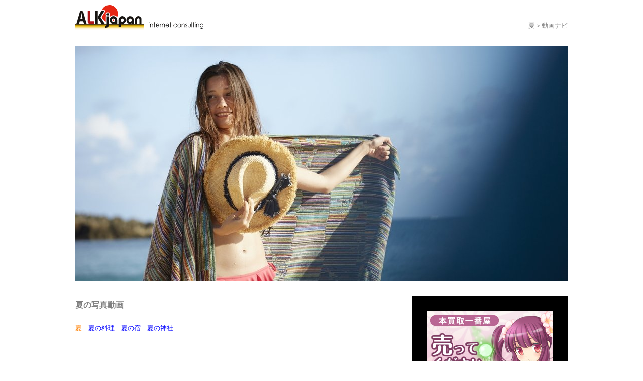

--- FILE ---
content_type: text/html
request_url: http://www.alkjapan-movie.com/summer.htm
body_size: 36134
content:
<HTML>
<HEAD>
<META HTTP-EQUIV="content-type" CONTENT="text/html;charset=Shift_JIS">
<META NAME="GENERATOR" CONTENT="HOTALL Ver.7.0W">
<TITLE>夏の写真動画－動画ナビ</TITLE>
<LINK REL=stylesheet TYPE="text/css" HREF="style.css">
</HEAD>
<BODY>
<P>
<DIV ALIGN=CENTER><TABLE BORDER=0 CELLSPACING=0 CELLPADDING=0 WIDTH=980>
<TR>
<TD VALIGN=BOTTOM><H1><A HREF="index.htm"><IMG SRC="image/logo-alkjapan.gif" ALT="アルクジャパンSEO動画集" ALIGN=BOTTOM WIDTH=259 HEIGHT=52 BORDER=0></A></H1></TD><TD VALIGN=BOTTOM><DIV ALIGN=RIGHT><TABLE BORDER=0 CELLSPACING=0 CELLPADDING=0 HEIGHT=22>
<TR>
<TD><A HREF="summer.htm"><FONT COLOR="#808080">夏</FONT></A><FONT COLOR="#808080">＞</FONT><A HREF="index.htm"><FONT COLOR="#808080">動画ナビ</FONT></A></TD>
</TR>
</TABLE></DIV></TD>
</TR>
</TABLE><HR SIZE=1 COLOR="#c0c0c0"><BR>
<IMG SRC="image/matsu-980-1.jpg" ALT="" WIDTH=980 HEIGHT=470><BR>
<BR>
<BR>
<TABLE BORDER=0 CELLSPACING=0 CELLPADDING=0 WIDTH=980>
<TR>
<TD VALIGN=TOP WIDTH=640>
<TABLE BORDER=0 CELLSPACING=0 CELLPADDING=0 HEIGHT=40>
<TR>
<TD><H1><A HREF="summer.htm"><FONT SIZE=3 COLOR="#808080"><B>夏の写真動画</B></FONT></A></H1></TD>
</TR>
</TABLE><BR>
<A HREF="summer.htm"><FONT COLOR="#ff8000">夏</FONT></A>｜<A HREF="summer-ryori.htm"><FONT COLOR="#0000ff">夏の料理</FONT></A>｜<A HREF="summer-yado.htm"><FONT COLOR="#0000ff">夏の宿</FONT></A>｜<A HREF="summer-jinja.htm"><FONT COLOR="#0000ff">夏の神社</FONT></A><BR>
<BR>
<BR>
<BR>
<BR>
<BR>
<TABLE>
<TR>
<TD>▼夏の写真集</TD>
</TR>
<TR>
<TD><A HREF="photo/20170715-takehayajinja.htm">真夏の健速神社参拝（秦野市）</A></TD>
</TR>
<TR>
<TD><A HREF="photo/20170714-ukishimainari.htm">真夏の浮島稲荷神社参拝（平塚市）</A></TD>
</TR>
<TR>
<TD><A HREF="photo/20150824-gero-nagame.htm">夏の下呂温泉の眺めと旅館しょうげつの部屋付き露天風呂</A></TD>
</TR>
<TR>
<TD><A HREF="photo/20150824-gero-station.htm">夏の下呂駅</A></TD>
</TR>
<TR>
<TD><A HREF="photo/20120806-sanzenin.htm">夏の三千院</A></TD>
</TR>
<TR>
<TD><BR></TD>
</TR>
<TR>
<TD>▼情報提供者</TD>
</TR>
<TR>
<TD>
<A HREF="https://www.alkjapan.com/">インターネットコンサルティング　アルクジャパン</A><BR>
　&gt;<A HREF="https://www.alkjapan.com/alk/seo-jitsurei.htm" TARGET="_blank">SEO</A>　&gt;<A HREF="https://www.alkjapan.com/alk/seo-osaka.htm" TARGET="_blank">大阪SEO</A>　&gt;<A HREF="https://www.alkjapan.com/alk/consal.htm" TARGET="_blank">SEOセミナー</A>　&gt;<A HREF="https://www.alkjapan.com/alk/douga-seo.htm" TARGET="_blank">動画SEO</A>　&gt;<A HREF="https://www.alkjapan.com/alk/homepageseisaku.htm" TARGET="_blank">ホームページ制作</A>　&gt;<A HREF="https://www.alkjapan.com/alk/dental.htm" TARGET="_blank">歯科医院SEO</A></TD>
</TR>
<TR>
<TD><A HREF="https://www.friendbook.jp/" TARGET="_blank">開運フレンドブック</A></TD>
</TR>
<TR>
<TD><A HREF="https://www.friendbook.jp/yusatoshiya/" TARGET="_blank">開運の写真家 遊佐敏哉</A></TD>
</TR>
<TR>
<TD><A HREF="https://www.nagoyayou.com/" TARGET="_blank">名古屋 脱毛 YOU</A></TD>
</TR>
</TABLE></TD><TD WIDTH=30><IMG SRC="image/spacer.gif" ALT="" ALIGN=BOTTOM WIDTH=30 HEIGHT=2></TD><TD VALIGN=TOP WIDTH=310>
<DIV ALIGN=CENTER><TABLE BORDER=0 CELLSPACING=0 CELLPADDING=0 WIDTH=310 HEIGHT=310 BGCOLOR="#000000">
<TR>
<TD><DIV ALIGN=CENTER><A HREF="http://honkaitoriya.com/" TARGET="_blank"><IMG SRC="image/honkaitori-250.jpg" ALT="本買取一番屋" ALIGN=BOTTOM WIDTH=250 HEIGHT=250 BORDER=0></A></DIV></TD>
</TR>
</TABLE><BR></DIV>
<A HREF="http://honkaitoriya.com/" TARGET="_blank"><FONT SIZE=2>本買取一番屋</FONT></A><BR>
<A HREF="http://honkaitoriya.com/category1.htm" TARGET="_blank"><FONT SIZE=2>高価買取本</FONT></A><FONT SIZE=2>・</FONT><A HREF="http://honkaitoriya.com/category4.htm" TARGET="_blank"><FONT SIZE=2>漫画セット高価買取</FONT></A><FONT SIZE=2>・</FONT><A HREF="http://honkaitoriya.com/category4.htm" TARGET="_blank"><FONT SIZE=2>漫画買取</FONT></A><FONT SIZE=2>・</FONT><A HREF="http://honkaitoriya.com/category3.htm" TARGET="_blank"><FONT SIZE=2>DVD買取</FONT></A><FONT SIZE=2>・</FONT><A HREF="http://honkaitoriya.com/category7.htm" TARGET="_blank"><FONT SIZE=2>専門書買取</FONT></A><FONT SIZE=2>・</FONT><A HREF="http://honkaitoriya.com/category8.htm" TARGET="_blank"><FONT SIZE=2>教科書買取</FONT></A><FONT SIZE=2>・</FONT><A HREF="http://honkaitoriya.com/category11.htm" TARGET="_blank"><FONT SIZE=2>美術書買取</FONT></A><FONT SIZE=2>・</FONT><A HREF="http://honkaitoriya.com/category12.htm" TARGET="_blank"><FONT SIZE=2>ビジネス本買取</FONT></A><FONT SIZE=2>・</FONT><A HREF="https://honkaitoriya.com/category13.htm" TARGET="_blank"><FONT SIZE=2>ゲーム攻略本買取</FONT></A><FONT SIZE=2>・</FONT><A HREF="http://honkaitoriya.com/category14.htm" TARGET="_blank"><FONT SIZE=2>小説買取</FONT></A><FONT SIZE=2>・</FONT><A HREF="http://honkaitoriya.com/category15.htm" TARGET="_blank"><FONT SIZE=2>写真集買取</FONT></A><FONT SIZE=2>・</FONT><A HREF="http://honkaitoriya.com/category16.htm" TARGET="_blank"><FONT SIZE=2>絵本買取</FONT></A><FONT SIZE=2>・</FONT><A HREF="https://honkaitoriya.com/onepiece.htm" TARGET="_blank"><FONT SIZE=2>ワンピース全巻セット買取</FONT></A><FONT SIZE=2>・</FONT><A HREF="https://honkaitoriya.com/kingdam.htm" TARGET="_blank"><FONT SIZE=2>キングダム全巻セット買取</FONT></A><FONT SIZE=2>・</FONT><A HREF="https://honkaitoriya.com/naruto.htm" TARGET="_blank"><FONT SIZE=2>ナルト全巻セット買取</FONT></A><FONT SIZE=2>・</FONT><A HREF="https://honkaitoriya.com/slamdank.htm" TARGET="_blank"><FONT SIZE=2>スラムダンク全巻セット買取</FONT></A><FONT SIZE=2>・</FONT><A HREF="https://honkaitoriya.com/kaminoshizuku.htm" TARGET="_blank"><FONT SIZE=2>神の雫全巻セット買取</FONT></A></TD>
</TR>
</TABLE><BR>
<BR>
<HR SIZE=1 COLOR="#c0c0c0"><BR>
<TABLE>
<TR>
<TD><DIV ALIGN=CENTER><A HREF="index.htm"><FONT COLOR="#808080">HOME</FONT></A><FONT COLOR="#808080">｜</FONT><A HREF="photo.htm"><FONT COLOR="#808080">写真集</FONT></A><FONT COLOR="#808080">｜</FONT><A HREF="toiawase.htm"><FONT COLOR="#808080">お問合せ</FONT></A><FONT COLOR="#808080">｜</FONT><A HREF="link.htm"><FONT COLOR="#808080">LINK</FONT></A></DIV></TD>
</TR>
</TABLE><BR>
<TABLE>
<TR>
<TD><A HREF="alkjapan.htm"><FONT COLOR="#808080">アルクジャパン</FONT></A><FONT COLOR="#808080">｜</FONT><A HREF="seo.htm"><FONT COLOR="#808080">SEO</FONT></A><FONT COLOR="#808080">｜</FONT><A HREF="seo-seminner.htm"><FONT COLOR="#808080">SEOセミナー</FONT></A><FONT COLOR="#808080">｜</FONT><A HREF="doza.htm"><FONT COLOR="#808080">道座</FONT></A><FONT COLOR="#808080">｜</FONT><A HREF="homepage-seisaku.htm"><FONT COLOR="#808080">ホームページ制作</FONT></A><FONT COLOR="#808080">｜</FONT><A HREF="enomotoemi.htm"><FONT COLOR="#808080">女子プロゴルファー榎本恵美</FONT></A><FONT COLOR="#808080">｜</FONT><A HREF="monarisa.htm"><FONT COLOR="#808080">モナリサ</FONT></A><FONT COLOR="#808080">｜</FONT><A HREF="sp-ring.htm"><FONT COLOR="#808080">SP-RING</FONT></A><FONT COLOR="#808080">｜</FONT><A HREF="appare.htm"><FONT COLOR="#808080">仕出し あっぱれ</FONT></A></TD>
</TR>
<TR>
<TD><DIV ALIGN=LEFT><A HREF="dental-c.htm"><FONT COLOR="#808080">歯科医院</FONT></A><FONT COLOR="#808080">｜</FONT><A HREF="dental/dental-orthodontic.htm"><FONT COLOR="#808080">矯正歯科</FONT></A><FONT COLOR="#808080">｜</FONT><A HREF="dental/mienaikyosei.htm"><FONT COLOR="#808080">見えない矯正</FONT></A>｜<A HREF="dental/mp.htm"><FONT COLOR="#808080">マウスピース矯正</FONT></A><FONT COLOR="#808080">｜</FONT><A HREF="dental/dental-invisalign.htm"><FONT COLOR="#808080">インビザライン</FONT></A><FONT COLOR="#808080">｜</FONT><A HREF="dental/dental-implant.htm"><FONT COLOR="#808080">インプラント</FONT></A><FONT COLOR="#808080">｜</FONT><A HREF="dental/dental-implantsyuien.htm"><FONT COLOR="#808080">インプラント周囲炎</FONT></A><FONT COLOR="#808080">｜</FONT><A HREF="dental/dental-perio.htm"><FONT COLOR="#808080">歯周病</FONT></A><FONT COLOR="#808080">｜</FONT><A HREF="dental/dental-endodontics.htm"><FONT COLOR="#808080">根管治療</FONT></A><FONT COLOR="#808080">｜</FONT><A HREF="dental/dental-shinbi.htm"><FONT COLOR="#808080">審美歯科</FONT></A><FONT COLOR="#808080">｜</FONT><A HREF="dental/dental-ceramic.htm"><FONT COLOR="#808080">セラミック</FONT></A></DIV></TD>
</TR>
<TR>
<TD><A HREF="dental/dental-whitening.htm"><FONT COLOR="#808080">ホワイトニング</FONT></A><FONT COLOR="#808080">｜</FONT><A HREF="dental/dental-cleaning.htm"><FONT COLOR="#808080">歯のクリーニング</FONT></A><FONT COLOR="#808080">｜</FONT><A HREF="dental/shonishika.htm"><FONT COLOR="#808080">小児歯科</FONT></A><FONT COLOR="#808080">｜</FONT><A HREF="alaiseginza.htm"><FONT COLOR="#808080">アレーズ銀座歯科</FONT></A><FONT COLOR="#808080">｜</FONT><A HREF="takesue.htm"><FONT COLOR="#808080">武末デンタル（歯科医院/船橋）</FONT></A><FONT COLOR="#808080">｜</FONT><A HREF="dental/maruyama.htm"><FONT COLOR="#808080">丸山デンタル（歯科医院/西新井）</FONT></A></TD>
</TR>
<TR>
<TD><A HREF="dental/maruyamadental-honkomagome.htm"><FONT COLOR="#808080">丸山歯科 本駒込</FONT></A><FONT COLOR="#808080">｜</FONT><A HREF="uz.htm"><FONT COLOR="#808080">ユーズ大阪歯科医院</FONT></A><FONT COLOR="#808080">｜</FONT><A HREF="duo.htm"><FONT COLOR="#808080">DUO大阪歯科医院</FONT></A><FONT COLOR="#808080">｜</FONT><A HREF="ushikuboshika.htm"><FONT COLOR="#808080">東大阪うしくぼ歯科</FONT></A><FONT COLOR="#808080">｜</FONT><A HREF="ushikuboshika-takatsuki.htm"><FONT COLOR="#808080">うしくぼ歯科高槻</FONT></A></TD>
</TR>
<TR>
<TD><A HREF="esthe.htm"><FONT COLOR="#808080">エステサロン</FONT></A><FONT COLOR="#808080">｜</FONT><A HREF="esthe/esthe-datsumo.htm"><FONT COLOR="#808080">脱毛</FONT></A><FONT COLOR="#808080">｜</FONT><A HREF="esthe/esthe-soshin.htm"><FONT COLOR="#808080">痩身</FONT></A><FONT COLOR="#808080">｜</FONT><A HREF="esthe/esthe-facial.htm"><FONT COLOR="#808080">フェイシャル</FONT></A><FONT COLOR="#808080">｜</FONT><A HREF="bigan.htm"><FONT COLOR="#808080">美顔</FONT></A><FONT COLOR="#808080">｜</FONT><A HREF="esthe/esthe-bridal.htm"><FONT COLOR="#808080">ブライダルエステ</FONT></A><FONT COLOR="#808080">｜</FONT><A HREF="esthe/esthe-mens.htm"><FONT COLOR="#808080">メンズエステ</FONT></A><FONT COLOR="#808080">｜</FONT><A HREF="biyou.htm"><FONT COLOR="#808080">美容</FONT></A><FONT COLOR="#808080">｜</FONT><A HREF="iryo.htm"><FONT COLOR="#808080">医療</FONT></A></TD>
</TR>
<TR>
<TD><A HREF="kyujin.htm"><FONT COLOR="#808080">求人</FONT></A><FONT COLOR="#808080">｜</FONT><A HREF="kangoshiikyujin.htm"><FONT COLOR="#808080">看護師求人</FONT></A><FONT COLOR="#808080">｜</FONT><A HREF="kangoshiikyujin-homon.htm"><FONT COLOR="#808080">訪問看護師求人</FONT></A><FONT COLOR="#808080">｜</FONT><A HREF="dental/dental-kyujin.htm"><FONT COLOR="#808080">歯科医院の求人・募集</FONT></A><FONT COLOR="#808080">｜</FONT><A HREF="dental/shikaishikyujin.htm"><FONT COLOR="#808080">歯科医師求人</FONT></A><FONT COLOR="#808080">｜</FONT><A HREF="dental/shikaeiseishikyujin.htm"><FONT COLOR="#808080">歯科衛生士求人</FONT></A><FONT COLOR="#808080">｜</FONT><A HREF="dental/shikajosyukyujin.htm"><FONT COLOR="#808080">歯科助手求人</FONT></A><FONT COLOR="#808080">｜</FONT><A HREF="dental/shikauketsukekyujin.htm"><FONT COLOR="#808080">歯科受付求人</FONT></A></TD>
</TR>
<TR>
<TD><A HREF="healing.htm"><FONT COLOR="#808080">ヒーリング</FONT></A><FONT COLOR="#808080">｜</FONT><A HREF="chiryoin.htm"><FONT COLOR="#808080">治療院</FONT></A><FONT COLOR="#808080">｜</FONT><A HREF="shinkyu.htm"><FONT COLOR="#808080">鍼灸</FONT></A><FONT COLOR="#808080">｜</FONT><A HREF="seitai.htm"><FONT COLOR="#808080">整体</FONT></A><FONT COLOR="#808080">｜</FONT><A HREF="bodycare.htm"><FONT COLOR="#808080">ボディケア</FONT></A><FONT COLOR="#808080">｜</FONT><A HREF="sango.htm"><FONT COLOR="#808080">産後</FONT></A><FONT COLOR="#808080">｜</FONT><A HREF="kotsubankyosei.htm"><FONT COLOR="#808080">骨盤矯正</FONT></A><FONT COLOR="#808080">｜</FONT><A HREF="bikyaku.htm"><FONT COLOR="#808080">美脚</FONT></A><FONT COLOR="#808080">｜</FONT><A HREF="sports.htm"><FONT COLOR="#808080">スポーツ</FONT></A><FONT COLOR="#808080">｜</FONT><A HREF="sports/golf/index.htm"><FONT COLOR="#808080">ゴルフ</FONT></A><FONT COLOR="#808080">｜</FONT><A HREF="sports/tennis.htm"><FONT COLOR="#808080">テニス</FONT></A><FONT COLOR="#808080">｜</FONT><A HREF="spa.htm"><FONT COLOR="#808080">スパ</FONT></A><FONT COLOR="#808080">｜</FONT><A HREF="fitness.htm"><FONT COLOR="#808080">フィットネス</FONT></A><FONT COLOR="#808080">｜</FONT><A HREF="walking.htm"><FONT COLOR="#808080">ウォーキング</FONT></A><FONT COLOR="#808080">｜</FONT><A HREF="bellydance.htm"><FONT COLOR="#808080">ベリーダンス</FONT></A><FONT COLOR="#808080">｜</FONT><A HREF="tsuuhan.htm"><FONT COLOR="#808080">通販</FONT></A><FONT COLOR="#808080">｜</FONT><A HREF="kenkoshokuhin.htm"><FONT COLOR="#808080">健康食品</FONT></A></TD>
</TR>
<TR>
<TD><A HREF="inshokuten.htm"><FONT COLOR="#808080">飲食店</FONT></A><FONT COLOR="#808080">｜</FONT><A HREF="breakfast.htm"><FONT COLOR="#808080">朝食</FONT></A><FONT COLOR="#808080">｜</FONT><A HREF="bread.htm"><FONT COLOR="#808080">パン</FONT></A><FONT COLOR="#808080">｜</FONT><A HREF="inshoku-nihonryori.htm"><FONT COLOR="#808080">日本料理</FONT></A><FONT COLOR="#808080">｜</FONT><A HREF="sushi.htm"><FONT COLOR="#808080">寿司</FONT></A><FONT COLOR="#808080">｜</FONT><A HREF="soba.htm"><FONT COLOR="#808080">蕎麦</FONT></A><FONT COLOR="#808080">｜</FONT><A HREF="udon.htm"><FONT COLOR="#808080">うどん</FONT></A><FONT COLOR="#808080">｜</FONT><A HREF="tenpura.htm"><FONT COLOR="#808080">天ぷら</FONT></A><FONT COLOR="#808080">｜</FONT><A HREF="kaisen.htm"><FONT COLOR="#808080">海鮮</FONT></A><FONT COLOR="#808080">｜</FONT><A HREF="awabi.htm"><FONT COLOR="#808080">アワビ</FONT></A><FONT COLOR="#808080">｜</FONT><A HREF="iseebi.htm"><FONT COLOR="#808080">伊勢エビ</FONT></A><FONT COLOR="#808080">｜</FONT><A HREF="unagi.htm"><FONT COLOR="#808080">うなぎ</FONT></A><FONT COLOR="#808080">｜</FONT><A HREF="kani.htm"><FONT COLOR="#808080">カニ</FONT></A><FONT COLOR="#808080">｜</FONT><A HREF="ika.htm"><FONT COLOR="#808080">イカ</FONT></A><FONT COLOR="#808080">｜</FONT><A HREF="uni.htm"><FONT COLOR="#808080">うに</FONT></A><FONT COLOR="#808080">｜</FONT><A HREF="kaki.htm"><FONT COLOR="#808080">牡蠣</FONT></A><FONT COLOR="#808080">｜</FONT><A HREF="nodoguro.htm"><FONT COLOR="#808080">のどぐろ</FONT></A><FONT COLOR="#808080">｜</FONT><A HREF="mugitoro.htm"><FONT COLOR="#808080">麦とろ</FONT></A><FONT COLOR="#808080">｜</FONT><A HREF="tonkatsu.htm"><FONT COLOR="#808080">とんかつ</FONT></A><FONT COLOR="#808080">｜</FONT><A HREF="pakuti.htm"><FONT COLOR="#808080">パクチー</FONT></A></TD>
</TR>
<TR>
<TD><A HREF="frenchi.htm"><FONT COLOR="#808080">フレンチ</FONT></A><FONT COLOR="#808080">｜</FONT><A HREF="italian.htm"><FONT COLOR="#808080">イタリアン</FONT></A><FONT COLOR="#808080">｜</FONT><A HREF="pasta.htm"><FONT COLOR="#808080">パスタ</FONT></A><FONT COLOR="#808080">｜</FONT><A HREF="yakiniku.htm"><FONT COLOR="#808080">焼肉</FONT></A><FONT COLOR="#808080">｜</FONT><A HREF="teppanyaki.htm"><FONT COLOR="#808080">鉄板焼き</FONT></A><FONT COLOR="#808080">｜</FONT><A HREF="bifuteki.htm"><FONT COLOR="#808080">ステーキ</FONT></A><FONT COLOR="#808080">｜</FONT><A HREF="jukuseiniku.htm"><FONT COLOR="#808080">熟成肉</FONT></A><FONT COLOR="#808080">｜</FONT><A HREF="roastbeef.htm"><FONT COLOR="#808080">ローストビーフ</FONT></A><FONT COLOR="#808080">｜</FONT><A HREF="gyudon.htm"><FONT COLOR="#808080">牛丼</FONT></A><FONT COLOR="#808080">｜</FONT><A HREF="matsuzakaushi.htm"><FONT COLOR="#808080">松阪牛</FONT></A><FONT COLOR="#808080">｜</FONT><A HREF="inshoku-chinese.htm"><FONT COLOR="#808080">中華料理</FONT></A><FONT COLOR="#808080">｜</FONT><A HREF="curryrice.htm"><FONT COLOR="#808080">カレーライス</FONT></A><FONT COLOR="#808080">｜</FONT><A HREF="omeletterice.htm"><FONT COLOR="#808080">オムライス</FONT></A><FONT COLOR="#808080">｜</FONT><A HREF="inshoku-kissaten.htm"><FONT COLOR="#808080">カフェ</FONT></A><FONT COLOR="#808080">｜</FONT><A HREF="izakaya.htm"><FONT COLOR="#808080">居酒屋</FONT></A><FONT COLOR="#808080">｜</FONT><A HREF="famiresu.htm"><FONT COLOR="#808080">ファミレス</FONT></A></TD>
</TR>
<TR>
<TD><A HREF="onsen.htm"><FONT COLOR="#808080">温泉</FONT></A><FONT COLOR="#808080">｜</FONT><A HREF="higaerionsen.htm"><FONT COLOR="#808080">日帰り温泉</FONT></A><FONT COLOR="#808080">｜</FONT><A HREF="ryokan.htm"><FONT COLOR="#808080">旅館</FONT></A><FONT COLOR="#808080">｜</FONT><A HREF="hotel.htm"><FONT COLOR="#808080">ホテル</FONT></A><FONT COLOR="#808080">｜</FONT><A HREF="palacehoteltokyo.htm"><FONT COLOR="#808080">パレスホテル東京</FONT></A><FONT COLOR="#808080">｜</FONT><A HREF="hotel-ritzcarlton.htm"><FONT COLOR="#808080">リッツカールトン大阪</FONT></A><FONT COLOR="#808080">｜</FONT><A HREF="hiltonosaka.htm"><FONT COLOR="#808080">ヒルトン大阪</FONT></A><FONT COLOR="#808080">｜</FONT><A HREF="hankyuinternational.htm"><FONT COLOR="#808080">ホテル阪急インターナショナル</FONT></A><FONT COLOR="#808080">｜</FONT><A HREF="orientalhotel.htm"><FONT COLOR="#808080">神戸オリエンタルホテル</FONT></A></TD>
</TR>
<TR>
<TD><A HREF="kanko.htm"><FONT COLOR="#808080">観光スポット</FONT></A><FONT COLOR="#808080">｜</FONT><A HREF="yuhi.htm"><FONT COLOR="#808080">夕陽</FONT></A><FONT COLOR="#808080">｜</FONT><A HREF="yakei.htm"><FONT COLOR="#808080">夜景</FONT></A><FONT COLOR="#808080">｜</FONT><A HREF="kanko/fujisan.htm"><FONT COLOR="#808080">富士山</FONT></A><FONT COLOR="#808080">｜</FONT><A HREF="umi.htm"><FONT COLOR="#808080">海</FONT></A><FONT COLOR="#808080">｜</FONT><A HREF="umiichibo.htm"><FONT COLOR="#808080">海一望</FONT></A><FONT COLOR="#808080">｜</FONT><A HREF="uminomieru.htm"><FONT COLOR="#808080">海の見える</FONT></A><FONT COLOR="#808080">｜</FONT><A HREF="kanko/kanko-yama.htm"><FONT COLOR="#808080">山</FONT></A><FONT COLOR="#808080">｜</FONT><A HREF="kanko/river.htm"><FONT COLOR="#808080">川</FONT></A><FONT COLOR="#808080">｜</FONT><A HREF="sora.htm"><FONT COLOR="#808080">空</FONT></A><FONT COLOR="#808080">｜</FONT><A HREF="taki.htm"><FONT COLOR="#808080">滝</FONT></A><FONT COLOR="#808080">｜</FONT><A HREF="kanko/meisui.htm"><FONT COLOR="#808080">名水</FONT></A><FONT COLOR="#808080">｜</FONT><A HREF="shiro.htm"><FONT COLOR="#808080">城</FONT></A><FONT COLOR="#808080">｜</FONT><A HREF="ume.htm"><FONT COLOR="#808080">梅</FONT></A><FONT COLOR="#808080">｜</FONT><A HREF="spring.htm"><FONT COLOR="#808080">春</FONT></A><FONT COLOR="#808080">｜</FONT><A HREF="sakura.htm"><FONT COLOR="#808080">桜</FONT></A><FONT COLOR="#808080">｜</FONT><A HREF="nanohana.htm"><FONT COLOR="#808080">菜の花</FONT></A><FONT COLOR="#808080">｜</FONT><A HREF="kanko/shinryoku.htm"><FONT COLOR="#808080">新緑</FONT></A><FONT COLOR="#808080">｜</FONT><A HREF="kanko/ajisai.htm"><FONT COLOR="#808080">紫陽花</FONT></A><FONT COLOR="#808080">｜</FONT><A HREF="summer.htm"><FONT COLOR="#808080">夏</FONT></A><FONT COLOR="#808080">｜</FONT><A HREF="aki.htm"><FONT COLOR="#808080">秋</FONT></A><FONT COLOR="#808080">｜</FONT><A HREF="akibare.htm"><FONT COLOR="#808080">秋晴れ</FONT></A><FONT COLOR="#808080">｜</FONT><A HREF="kanko/koyo.htm"><FONT COLOR="#808080">紅葉</FONT></A></TD>
</TR>
<TR>
<TD><A HREF="tetsudo.htm"><FONT COLOR="#808080">鉄道</FONT></A><FONT COLOR="#808080">｜</FONT><A HREF="eki.htm"><FONT COLOR="#808080">駅</FONT></A><FONT COLOR="#808080">｜</FONT><A HREF="ekiben.htm"><FONT COLOR="#808080">駅弁</FONT></A><FONT COLOR="#808080">｜</FONT><A HREF="miyage.htm"><FONT COLOR="#808080">土産</FONT></A><FONT COLOR="#808080">｜</FONT><A HREF="miyage-osaka.htm"><FONT COLOR="#808080">大阪土産</FONT></A><FONT COLOR="#808080">｜</FONT><A HREF="parkingarea.htm"><FONT COLOR="#808080">パーキングエリア</FONT></A><FONT COLOR="#808080">｜</FONT><A HREF="bus.htm"><FONT COLOR="#808080">バス</FONT></A><FONT COLOR="#808080">｜</FONT><A HREF="taxi.htm"><FONT COLOR="#808080">タクシー</FONT></A><FONT COLOR="#808080">｜</FONT><A HREF="shopping.htm"><FONT COLOR="#808080">ショッピング</FONT></A><FONT COLOR="#808080">｜</FONT><A HREF="party.htm"><FONT COLOR="#808080">パーティー</FONT></A><FONT COLOR="#808080">｜</FONT><A HREF="class-reunion.htm"><FONT COLOR="#808080">クラス会</FONT></A><FONT COLOR="#808080">｜</FONT><A HREF="oishii.htm"><FONT COLOR="#808080">美味しい</FONT></A><FONT COLOR="#808080">｜</FONT><A HREF="beer.htm"><FONT COLOR="#808080">ビール</FONT></A><FONT COLOR="#808080">｜</FONT><A HREF="nihonshu.htm"><FONT COLOR="#808080">日本酒</FONT></A><FONT COLOR="#808080">｜</FONT><A HREF="wine.htm"><FONT COLOR="#808080">ワイン</FONT></A><FONT COLOR="#808080">｜</FONT><A HREF="koen.htm"><FONT COLOR="#808080">公園</FONT></A></TD>
</TR>
<TR>
<TD><A HREF="kaiun.htm"><FONT COLOR="#808080">開運</FONT></A><FONT COLOR="#808080">｜</FONT><A HREF="jinja.htm"><FONT COLOR="#808080">パワースポット</FONT></A><FONT COLOR="#808080">｜</FONT><A HREF="tera.htm"><FONT COLOR="#808080">寺</FONT></A><FONT COLOR="#808080">｜</FONT><A HREF="jinja-top.htm"><FONT COLOR="#808080">神社</FONT></A><FONT COLOR="#808080">｜</FONT><A HREF="jinja/jinja-healing.htm"><FONT COLOR="#808080">神社ヒーリング</FONT></A><FONT COLOR="#808080">｜</FONT><A HREF="matsuri.htm"><FONT COLOR="#808080">祭り</FONT></A><FONT COLOR="#808080">｜</FONT><A HREF="isejingu.htm"><FONT COLOR="#808080">伊勢神宮</FONT></A><FONT COLOR="#808080">｜</FONT><A HREF="jinja/kandamyojin.htm"><FONT COLOR="#808080">神田明神</FONT></A><FONT COLOR="#808080">｜</FONT><A HREF="jinja/hiejinja.htm"><FONT COLOR="#808080">山王日枝神社</FONT></A><FONT COLOR="#808080">｜</FONT><A HREF="jinja/yushimatenjin.htm"><FONT COLOR="#808080">湯島天神</FONT></A><FONT COLOR="#808080">｜</FONT><A HREF="jinja/tokyodaijingu.htm"><FONT COLOR="#808080">東京大神宮</FONT></A><FONT COLOR="#808080">｜</FONT><A HREF="jinja/jinja-enoshimajinja.htm"><FONT COLOR="#808080">江島神社</FONT></A><FONT COLOR="#808080">｜</FONT><A HREF="hibitajinja.htm"><FONT COLOR="#808080">比々多神社</FONT></A><FONT COLOR="#808080">｜</FONT><A HREF="jinja/jinja-takehayajinja.htm"><FONT COLOR="#808080">健速神社</FONT></A></TD>
</TR>
<TR>
<TD><A HREF="jinja-shirasasainari.htm"><FONT COLOR="#808080">白笹稲荷神社</FONT></A><FONT COLOR="#808080">｜</FONT><A HREF="hakonejinja.htm"><FONT COLOR="#808080">箱根神社</FONT></A><FONT COLOR="#808080">｜</FONT><A HREF="jinja/jinja-mishimataisha.htm"><FONT COLOR="#808080">三嶋大社</FONT></A><FONT COLOR="#808080">｜</FONT><A HREF="jinja/jinja-sengentaisha.htm"><FONT COLOR="#808080">富士山本宮浅間大社</FONT></A><FONT COLOR="#808080">｜</FONT><A HREF="izumodaijingu.htm"><FONT COLOR="#808080">出雲大神宮</FONT></A><FONT COLOR="#808080">｜</FONT><A HREF="jinja/jinja-nanbayasakajinja.htm"><FONT COLOR="#808080">難波八阪神社</FONT></A><FONT COLOR="#808080">｜</FONT><A HREF="izanagijingu.htm"><FONT COLOR="#808080">伊弉諾神宮</FONT></A><FONT COLOR="#808080">｜</FONT><A HREF="nishinomiyajinja.htm"><FONT COLOR="#808080">西宮神社</FONT></A><FONT COLOR="#808080">｜</FONT><A HREF="jinja/ikutajinja.htm"><FONT COLOR="#808080">生田神社</FONT></A><FONT COLOR="#808080">｜</FONT><A HREF="jinja/minumejinja.htm"><FONT COLOR="#808080">敏馬神社</FONT></A><FONT COLOR="#808080">｜</FONT><A HREF="jinja/mefujinja.htm"><FONT COLOR="#808080">売布神社</FONT></A></TD>
</TR>
<TR>
<TD><A HREF="enmusubi.htm"><FONT COLOR="#808080">縁結び神社</FONT></A><FONT COLOR="#808080">｜</FONT><A HREF="jinja-shobaihanjo.htm"><FONT COLOR="#808080">商売繁盛</FONT></A><FONT COLOR="#808080">｜</FONT><A HREF="jinja-inarijinja.htm"><FONT COLOR="#808080">稲荷神社</FONT></A><FONT COLOR="#808080">｜</FONT><A HREF="jinja/jinja-benzaiten.htm"><FONT COLOR="#808080">弁財天</FONT></A><FONT COLOR="#808080">｜</FONT><A HREF="torii.htm"><FONT COLOR="#808080">鳥居</FONT></A><FONT COLOR="#808080">｜</FONT><A HREF="jinja/mon.htm"><FONT COLOR="#808080">門</FONT></A><FONT COLOR="#808080">｜</FONT><A HREF="jinja-komainu.htm"><FONT COLOR="#808080">狛犬</FONT></A><FONT COLOR="#808080">｜</FONT><A HREF="jinja/jinja-temizu.htm"><FONT COLOR="#808080">手水</FONT></A><FONT COLOR="#808080">｜</FONT><A HREF="jinja/jinja-goshinboku.htm"><FONT COLOR="#808080">ご神木</FONT></A><FONT COLOR="#808080">｜</FONT><A HREF="jinja/jinja-shinme.htm"><FONT COLOR="#808080">神馬</FONT></A><FONT COLOR="#808080">｜</FONT><A HREF="jinja-shika.htm"><FONT COLOR="#808080">鹿</FONT></A><FONT COLOR="#808080">｜</FONT><A HREF="ushi.htm"><FONT COLOR="#808080">牛</FONT></A><FONT COLOR="#808080">｜</FONT><A HREF="kitsune.htm"><FONT COLOR="#808080">キツネ</FONT></A><FONT COLOR="#808080">｜</FONT><A HREF="ike.htm"><FONT COLOR="#808080">池</FONT></A><FONT COLOR="#808080">｜</FONT><A HREF="koi.htm"><FONT COLOR="#808080">鯉</FONT></A><FONT COLOR="#808080">｜</FONT><A HREF="pet.htm"><FONT COLOR="#808080">ペット</FONT></A><FONT COLOR="#808080">｜</FONT><A HREF="dog.htm"><FONT COLOR="#808080">犬</FONT></A><FONT COLOR="#808080">｜</FONT><A HREF="cat.htm"><FONT COLOR="#808080">猫</FONT></A><FONT COLOR="#808080">｜</FONT><A HREF="saru.htm"><FONT COLOR="#808080">猿</FONT></A><FONT COLOR="#808080">｜</FONT><A HREF="ryu.htm"><FONT COLOR="#808080">龍</FONT></A><FONT COLOR="#808080">｜</FONT><A HREF="otsuitachimairi.htm"><FONT COLOR="#808080">お一日参りの会</FONT></A></TD>
</TR>
<TR>
<TD><DIV ALIGN=LEFT><A HREF="kaikei.htm"><FONT COLOR="#808080">会計事務所</FONT></A><FONT COLOR="#808080"> ｜</FONT><A HREF="eizou.htm"><FONT COLOR="#808080">映像</FONT></A><FONT COLOR="#808080">｜</FONT><A HREF="design.htm"><FONT COLOR="#808080">デザイン</FONT></A><FONT COLOR="#808080">｜</FONT><A HREF="kenchiku-top.htm"><FONT COLOR="#808080">建築</FONT></A><FONT COLOR="#808080">｜</FONT><A HREF="sekkei.htm"><FONT COLOR="#808080">設計事務所</FONT></A><FONT COLOR="#808080">｜</FONT><A HREF="fudosan.htm"><FONT COLOR="#808080">不動産</FONT></A><FONT COLOR="#808080">｜</FONT><A HREF="fudosan-tochi.htm"><FONT COLOR="#808080">土地</FONT></A><FONT COLOR="#808080">｜</FONT><A HREF="fudosan-ikkodate.htm"><FONT COLOR="#808080">一戸建て</FONT></A><FONT COLOR="#808080">｜</FONT><A HREF="mansion.htm"><FONT COLOR="#808080">マンション</FONT></A><FONT COLOR="#808080">｜</FONT><A HREF="reform.htm"><FONT COLOR="#808080">住宅リフォーム</FONT></A><FONT COLOR="#808080">｜</FONT><A HREF="kanri.htm"><FONT COLOR="#808080">管理・点検</FONT></A><FONT COLOR="#808080">｜</FONT><A HREF="insatsu.htm"><FONT COLOR="#808080">印刷</FONT></A><FONT COLOR="#808080">｜</FONT><A HREF="seihon.htm"><FONT COLOR="#808080">製本</FONT></A><FONT COLOR="#808080">｜</FONT><A HREF="kogyo.htm"><FONT COLOR="#808080">製造業</FONT></A><FONT COLOR="#808080">｜</FONT><A HREF="music.htm"><FONT COLOR="#808080">音楽</FONT></A><FONT COLOR="#808080">｜</FONT><A HREF="kaitori.htm"><FONT COLOR="#808080">買取り</FONT></A></DIV></TD>
</TR>
<TR>
<TD><A HREF="sapporo.htm"><FONT COLOR="#808080">札幌</FONT></A><FONT COLOR="#808080">｜</FONT><A HREF="sendai.htm"><FONT COLOR="#808080">仙台</FONT></A><FONT COLOR="#808080">｜</FONT><A HREF="koriyama.htm"><FONT COLOR="#808080">郡山</FONT></A><FONT COLOR="#808080">｜</FONT><A HREF="ginza.htm"><FONT COLOR="#808080">銀座</FONT></A><FONT COLOR="#808080">｜</FONT><A HREF="akasaka.htm"><FONT COLOR="#808080">赤坂</FONT></A><FONT COLOR="#808080">｜</FONT><A HREF="omotesando.htm"><FONT COLOR="#808080">表参道</FONT></A><FONT COLOR="#808080">｜</FONT><A HREF="area-akihabara.htm"><FONT COLOR="#808080">秋葉原</FONT></A><FONT COLOR="#808080">｜</FONT><A HREF="asakusa.htm"><FONT COLOR="#808080">浅草</FONT></A><FONT COLOR="#808080">｜</FONT><A HREF="nishiarai.htm"><FONT COLOR="#808080">西新井</FONT></A><FONT COLOR="#808080">｜</FONT><A HREF="area-shirokane.htm"><FONT COLOR="#808080">白金</FONT></A><FONT COLOR="#808080">｜</FONT><A HREF="area-shinbashi.htm"><FONT COLOR="#808080">新橋</FONT></A><FONT COLOR="#808080">｜</FONT><A HREF="area-iidabashi.htm"><FONT COLOR="#808080">飯田橋</FONT></A><FONT COLOR="#808080">｜</FONT><A HREF="area-funabashi.htm"><FONT COLOR="#808080">船橋</FONT></A><FONT COLOR="#808080">｜</FONT><A HREF="kanagawaken.htm"><FONT COLOR="#808080">神奈川県</FONT></A><FONT COLOR="#808080">｜</FONT><A HREF="yokohama.htm"><FONT COLOR="#808080">横浜</FONT></A><FONT COLOR="#808080">｜</FONT><A HREF="area-hiratsuka.htm"><FONT COLOR="#808080">平塚</FONT></A><FONT COLOR="#808080">｜</FONT><A HREF="area-isehara.htm"><FONT COLOR="#808080">伊勢原</FONT></A><FONT COLOR="#808080">｜</FONT><A HREF="area-hadano.htm"><FONT COLOR="#808080">秦野</FONT></A><FONT COLOR="#808080">｜</FONT><A HREF="area-odawara.htm"><FONT COLOR="#808080">小田原</FONT></A><FONT COLOR="#808080">｜</FONT><A HREF="area-hakone.htm"><FONT COLOR="#808080">箱根</FONT></A><FONT COLOR="#808080">｜</FONT><A HREF="yugawara.htm"><FONT COLOR="#808080">湯河原</FONT></A></TD>
</TR>
<TR>
<TD><A HREF="area-atami.htm"><FONT COLOR="#808080">熱海</FONT></A><FONT COLOR="#808080">｜</FONT><A HREF="area-mishima.htm"><FONT COLOR="#808080">三島</FONT></A><FONT COLOR="#808080">｜</FONT><A HREF="numazu.htm"><FONT COLOR="#808080">沼津</FONT></A><FONT COLOR="#808080">｜</FONT><A HREF="area-izu.htm"><FONT COLOR="#808080">伊豆</FONT></A><FONT COLOR="#808080">｜</FONT><A HREF="area-nakaizu.htm"><FONT COLOR="#808080">中伊豆</FONT></A><FONT COLOR="#808080">｜</FONT><A HREF="area-nishiizu.htm"><FONT COLOR="#808080">西伊豆</FONT></A><FONT COLOR="#808080">｜</FONT><A HREF="area-gotenba.htm"><FONT COLOR="#808080">御殿場</FONT></A><FONT COLOR="#808080">｜</FONT><A HREF="shizuoka.htm"><FONT COLOR="#808080">静岡</FONT></A><FONT COLOR="#808080">｜</FONT><A HREF="aichi.htm"><FONT COLOR="#808080">愛知県</FONT></A><FONT COLOR="#808080">｜</FONT><A HREF="area-nagoya.htm"><FONT COLOR="#808080">名古屋</FONT></A><FONT COLOR="#808080">｜</FONT><A HREF="ise.htm"><FONT COLOR="#808080">伊勢</FONT></A><FONT COLOR="#808080">｜</FONT><A HREF="area-gifu.htm"><FONT COLOR="#808080">岐阜</FONT></A><FONT COLOR="#808080">｜</FONT><A HREF="kyoto.htm"><FONT COLOR="#808080">京都</FONT></A><FONT COLOR="#808080">｜</FONT><A HREF="kameoka.htm"><FONT COLOR="#808080">亀岡</FONT></A></TD>
</TR>
<TR>
<TD><A HREF="takatsuki.htm"><FONT COLOR="#808080">高槻</FONT></A><FONT COLOR="#808080">｜</FONT><A HREF="shinosaka.htm"><FONT COLOR="#808080">新大阪</FONT></A><FONT COLOR="#808080">｜</FONT><A HREF="osaka-station.htm"><FONT COLOR="#808080">大阪駅</FONT></A><FONT COLOR="#808080">｜</FONT><A HREF="nakatsu.htm"><FONT COLOR="#808080">中津</FONT></A><FONT COLOR="#808080">｜</FONT><A HREF="area-umeda.htm"><FONT COLOR="#808080">梅田</FONT></A><FONT COLOR="#808080">｜</FONT><A HREF="nishiumeda.htm"><FONT COLOR="#808080">西梅田</FONT></A><FONT COLOR="#808080">｜</FONT><A HREF="kitashinchi.htm"><FONT COLOR="#808080">北新地</FONT></A><FONT COLOR="#808080">｜</FONT><A HREF="dojima.htm"><FONT COLOR="#808080">堂島</FONT></A><FONT COLOR="#808080">｜</FONT><A HREF="area-nakanoshima.htm"><FONT COLOR="#808080">中之島</FONT></A><FONT COLOR="#808080">｜</FONT><A HREF="area-shinsaibashi.htm"><FONT COLOR="#808080">心斎橋</FONT></A><FONT COLOR="#808080">｜</FONT><A HREF="nanba.htm"><FONT COLOR="#808080">難波</FONT></A><FONT COLOR="#808080">｜</FONT><A HREF="osaka-fukushima.htm"><FONT COLOR="#808080">福島</FONT></A><FONT COLOR="#808080">｜</FONT><A HREF="juso.htm"><FONT COLOR="#808080">十三</FONT></A><FONT COLOR="#808080">｜</FONT><A HREF="hirano.htm"><FONT COLOR="#808080">平野区</FONT></A><FONT COLOR="#808080">｜</FONT><A HREF="nagaikoen.htm"><FONT COLOR="#808080">長居公園</FONT></A><FONT COLOR="#808080">｜</FONT><A HREF="senriyama.htm"><FONT COLOR="#808080">千里山</FONT></A><FONT COLOR="#808080">｜</FONT><A HREF="minoh.htm"><FONT COLOR="#808080">箕面</FONT></A><FONT COLOR="#808080">｜</FONT><A HREF="higashiosaka.htm"><FONT COLOR="#808080">東大阪</FONT></A><FONT COLOR="#808080">｜</FONT><A HREF="yao.htm"><FONT COLOR="#808080">八尾</FONT></A></TD>
</TR>
<TR>
<TD><A HREF="takarazuka.htm"><FONT COLOR="#808080">宝塚</FONT></A><FONT COLOR="#808080">｜</FONT><A HREF="area-nakayamaderaeki.htm"><FONT COLOR="#808080">中山寺駅</FONT></A><FONT COLOR="#808080">｜</FONT><A HREF="nishinomiya.htm"><FONT COLOR="#808080">西宮</FONT></A><FONT COLOR="#808080">｜</FONT><A HREF="kobe.htm"><FONT COLOR="#808080">神戸</FONT></A><FONT COLOR="#808080">｜</FONT><A HREF="himeji.htm"><FONT COLOR="#808080">姫路</FONT></A><FONT COLOR="#808080">｜</FONT><A HREF="area-shimane.htm"><FONT COLOR="#808080">島根</FONT></A><FONT COLOR="#808080">｜</FONT><A HREF="shimonoseki.htm"><FONT COLOR="#808080">下関</FONT></A><FONT COLOR="#808080">｜</FONT><A HREF="fukuoka.htm"><FONT COLOR="#808080">福岡</FONT></A><FONT COLOR="#808080">｜</FONT><A HREF="hakata.htm"><FONT COLOR="#808080">博多</FONT></A><FONT COLOR="#808080">｜</FONT><A HREF="kokura.htm"><FONT COLOR="#808080">小倉</FONT></A><FONT COLOR="#808080">｜</FONT><A HREF="kumamoto.htm"><FONT COLOR="#808080">熊本</FONT></A><FONT COLOR="#808080">｜</FONT><A HREF="kochi.htm"><FONT COLOR="#808080">高知</FONT></A><FONT COLOR="#808080">｜</FONT><A HREF="thailand.htm"><FONT COLOR="#808080">タイ</FONT></A><FONT COLOR="#808080">｜</FONT><A HREF="cambodia.htm"><FONT COLOR="#808080">カンボジア</FONT></A><FONT COLOR="#808080">｜</FONT><A HREF="ganbarou-nippon.htm"><FONT COLOR="#808080">がんばろう日本</FONT></A></TD>
</TR>
<TR>
<TD><A HREF="illumination.htm"><FONT COLOR="#808080">イルミネーション</FONT></A><FONT COLOR="#808080">｜</FONT><A HREF="christmastree.htm"><FONT COLOR="#808080">クリスマスツリー</FONT></A><FONT COLOR="#808080">｜</FONT><A HREF="hatsumoude.htm"><FONT COLOR="#808080">初詣</FONT></A><FONT COLOR="#808080">｜</FONT><A HREF="yukigeshiki.htm"><FONT COLOR="#808080">雪景色</FONT></A><FONT COLOR="#808080">｜</FONT><A HREF="shogatsu.htm"><FONT COLOR="#808080">正月</FONT></A><FONT COLOR="#808080">｜</FONT><A HREF="fukuotoko.htm"><FONT COLOR="#808080">福男</FONT></A><FONT COLOR="#808080">｜</FONT><A HREF="hinakazari.htm"><FONT COLOR="#808080">雛飾り</FONT></A><FONT COLOR="#808080">｜</FONT><A HREF="tanabata.htm"><FONT COLOR="#808080">七夕</FONT></A><FONT COLOR="#808080">｜</FONT><A HREF="sarumawashi.htm"><FONT COLOR="#808080">猿まわし</FONT></A><FONT COLOR="#808080">｜</FONT><A HREF="wedding.htm"><FONT COLOR="#808080">結婚式</FONT></A><FONT COLOR="#808080">｜</FONT><A HREF="bridal.htm"><FONT COLOR="#808080">ブライダル</FONT></A><FONT COLOR="#808080">｜</FONT><A HREF="shiawaseninaruhouhou.htm"><FONT COLOR="#808080">幸せになる方法</FONT></A><FONT COLOR="#808080">｜</FONT><A HREF="kofukuwoyobu.htm"><FONT COLOR="#808080">幸福を呼ぶ</FONT></A><FONT COLOR="#808080">｜</FONT><A HREF="kansha.htm"><FONT COLOR="#808080">感謝</FONT></A><FONT COLOR="#808080">｜</FONT><A HREF="unmei.htm"><FONT COLOR="#808080">運命</FONT></A></TD>
</TR>
</TABLE><BR>
<TABLE>
<TR>
<TD><DIV ALIGN=CENTER><A HREF="https://www.alkjapan.com/alk/dougasakusei.htm" TARGET="_blank"><FONT COLOR="#808080">動画作製</FONT></A><FONT COLOR="#808080">｜</FONT><A HREF="https://www.alkjapan.com/alk/douga-seo.htm" TARGET="_blank"><FONT COLOR="#808080">動画SEO</FONT></A><FONT COLOR="#808080">｜</FONT><A HREF="https://www.alkjapan.com/alk/seo-jitsurei.htm" TARGET="_blank"><FONT COLOR="#808080">SEO</FONT></A><FONT COLOR="#808080">｜</FONT><A HREF="https://www.alkjapan.com/alk/seo-nihonichi.htm" TARGET="_blank"><FONT COLOR="#808080">SEO日本一</FONT></A><FONT COLOR="#808080">｜</FONT><A HREF="https://www.alkjapan.com/alk/consal.htm" TARGET="_blank"><FONT COLOR="#808080">SEOセミナー</FONT></A><FONT COLOR="#808080">｜</FONT><A HREF="https://www.alkjapan.com/alk/dental.htm" TARGET="_blank"><FONT COLOR="#808080">歯科医院SEO</FONT></A><FONT COLOR="#808080">｜</FONT><A HREF="https://www.alkjapan.com/alk/consal-esthe.htm" TARGET="_blank"><FONT COLOR="#808080">エステサロンSEO</FONT></A><FONT COLOR="#808080">｜</FONT><A HREF="https://www.alkjapan.com/alk/consal-seitai.htm" TARGET="_blank"><FONT COLOR="#808080">整体SEO</FONT></A><FONT COLOR="#808080">｜</FONT><A HREF="https://www.alkjapan.com/alk/homepageseisaku.htm" TARGET="_blank"><FONT COLOR="#808080">ホームページ制作</FONT></A><FONT COLOR="#808080">｜</FONT><A HREF="https://www.alkjapan.com/alk/sumaho.htm" TARGET="_blank"><FONT COLOR="#808080">スマホサイト制作</FONT></A></DIV></TD>
</TR>
</TABLE><TABLE>
<TR>
<TD><DIV ALIGN=CENTER><FONT COLOR="#808080">サイト運営者：</FONT><A HREF="https://www.alkjapan.com/" TARGET="_blank"><FONT COLOR="#808080">インターネットコンサルティング　アルクジャパン</FONT></A></DIV></TD>
</TR>
</TABLE><BR></DIV></P></BODY>
</HTML>

--- FILE ---
content_type: text/css
request_url: http://www.alkjapan-movie.com/style.css
body_size: 948
content:
body {
font-family:'繝偵Λ繧ｮ繝手ｧ偵ざ Pro W3','Hiragino Kaku Gothic Pro','繝｡繧､繝ｪ繧ｪ',Meiryo,'�ｭ�ｳ �ｰ繧ｴ繧ｷ繝�け',sans-serif;
}
H1 {
	MARGIN-TOP: 0px; FONT-WEIGHT: 100; FONT-SIZE: 12px; MARGIN-BOTTOM: 2px; COLOR: #000000
}
H2 {
	MARGIN-TOP: 0px; FONT-WEIGHT: 100; FONT-SIZE: 11px; MARGIN-BOTTOM: 2px; COLOR: #000000
}
H3 {
	MARGIN-TOP: 0px; FONT-WEIGHT: 100; FONT-SIZE: 9px; MARGIN-BOTTOM: 2px; COLOR: #000000
}
A:link {
	COLOR: #000000
}
A:visited {
	COLOR: #000000
}
A {
	TEXT-DECORATION: none
}
A:hover {
	COLOR: #ce0000; TEXT-DECORATION: underline
}
BODY {
	FONT-SIZE: 10pt
}
TABLE {
	FONT-SIZE: 10pt
}
BODY {
	COLOR: #000000
}
TABLE {
	COLOR: #000000
}

.site{
	MARGIN-TOP: 32px; FONT-WEIGHT: 100; FONT-SIZE: 34px; MARGIN-BOTTOM: 32px; COLOR: #ffffff; line-height:95px
}
.site A:link {
	COLOR: #ffffff
}
.site A:visited {
	COLOR: #ffffff
}
.site A {
	TEXT-DECORATION: none
}
.site A:hover {
	COLOR: #ffffff; TEXT-DECORATION: underline
}